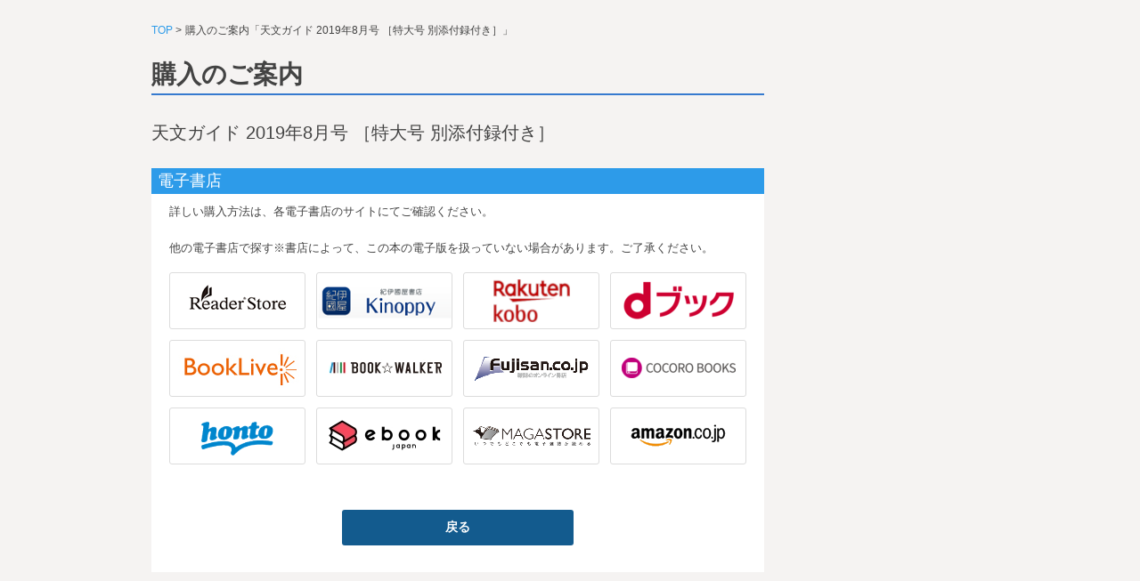

--- FILE ---
content_type: text/html; charset=UTF-8
request_url: https://seibundo.tameshiyo.me/eshops/4910065410897
body_size: 2153
content:
<!DOCTYPE html PUBLIC "-//W3C//DTD XHTML 1.0 Transitional//EN" "http://www.w3.org/TR/xhtml1/DTD/xhtml1-transitional.dtd">
<html xmlns="http://www.w3.org/1999/xhtml" xml:lang="ja-JP" lang="ja-JP">

<head>
    <meta http-equiv="Content-Type" content="text/html; charset=utf-8" />
    <meta http-equiv="Content-Style-Type" content="text/css" />
    <meta http-equiv="Content-Script-Type" content="text/javascript" />
    <meta content="width=device-width, initial-scale=1, minimum-scale=1, maximum-scale=1, user-scalable=no" name="viewport">
    <title>ご購入のご案内 「天文ガイド 2019年8月号 ［特大号 別添付録付き］」 | ためし読み</title>
    <meta content="keywords" name="ご購入のご案内 「天文ガイド 2019年8月号 ［特大号 別添付録付き］」,ためし読み" />
    <meta content="description" name="ご購入のご案内 「天文ガイド 2019年8月号 ［特大号 別添付録付き］」,ためし読み" />
    <link rel="shortcut icon" type="image/x-icon" href="/favicon.ico" />
    <link rel="stylesheet" type="text/css" href="/shops/common/css/cmn_layout.css" />
    <link rel="stylesheet" type="text/css" href="/shops/common/css/cmn_style.css" />
    <link rel="stylesheet" type="text/css" href="/shops/purchase/css/purchase.css" />
    <!-- Common CSS -->

    <script type="text/javascript" src="https://ajax.googleapis.com/ajax/libs/jquery/1.10.2/jquery.min.js"></script>
    <script type="text/javascript" src="/shops/common/js/common.js"></script>
    <script type="text/javascript" src="/shops/common/js/jquery.placeholder.js"></script>
    <script type="text/javascript" src="/js/api/vlog.js?id=40740aa2ebf8ebc29107"></script>
</head>

<body id="popup">
    <div id="wrapper">
        <article>
            <ul id="breadcrumb">
                <li><a href="/">TOP</a></li>
                <li>購入のご案内「天文ガイド 2019年8月号 ［特大号 別添付録付き］」</li>
            </ul>
            <div id="contents">
                <article id="main">
                    <div class="h1_basic01">
                        <h1>購入のご案内</h1>
                        <!-- /h1_basic01 -->
                    </div>
                    <div class="ttl_product01">
                        <p>天文ガイド 2019年8月号 ［特大号 別添付録付き］</p>
                        <!-- /title01 -->
                    </div>
                    <section class="purchase01">
                        <h2 class="h2_purchase01">電子書店</h2>
                        <p class="preface01">詳しい購入方法は、各電子書店のサイトにてご確認ください。</p>
                        <ul class="ul_purchase02">
                        </ul>
                        <p class="preface01">他の電子書店で探す<span>※書店によって、この本の電子版を扱っていない場合があります。ご了承ください。</span></p>
                        <ul class="ul_purchase02">
                                                        <li>
                                <a href="http://ebookstore.sony.jp/search/?q=%E5%A4%A9%E6%96%87%E3%82%AC%E3%82%A4%E3%83%89+2019%E5%B9%B48%E6%9C%88%E5%8F%B7+%EF%BC%BB%E7%89%B9%E5%A4%A7%E5%8F%B7+%E5%88%A5%E6%B7%BB%E4%BB%98%E9%8C%B2%E4%BB%98%E3%81%8D%EF%BC%BD&amp;publisher[]=%E8%AA%A0%E6%96%87%E5%A0%82%E6%96%B0%E5%85%89%E7%A4%BE" target="_blank">
                                    <span>
                                        <img src="/img/store/store0026.gif" alt="" />
                                    </span>
                                </a>
                            </li>
                                                        <li>
                                <a href="https://www.kinokuniya.co.jp/disp/CSfDispListPage_001.jsp?qs=true&amp;ptk=03&amp;q=%E5%A4%A9%E6%96%87%E3%82%AC%E3%82%A4%E3%83%89+2019%E5%B9%B48%E6%9C%88%E5%8F%B7+%EF%BC%BB%E7%89%B9%E5%A4%A7%E5%8F%B7+%E5%88%A5%E6%B7%BB%E4%BB%98%E9%8C%B2%E4%BB%98%E3%81%8D%EF%BC%BD+%E8%AA%A0%E6%96%87%E5%A0%82%E6%96%B0%E5%85%89%E7%A4%BE&amp;SF_FLG=1" target="_blank">
                                    <span>
                                        <img src="/img/store/store0021.png" alt="" />
                                    </span>
                                </a>
                            </li>
                                                        <li>
                                <a href="http://search.books.rakuten.co.jp/bksearch/nm?sv=30&amp;h=30&amp;o=0&amp;v=&amp;spv=&amp;s=1&amp;e=&amp;cy=&amp;b=1&amp;g=101&amp;sitem=%C5%B7%CA%B8%A5%AC%A5%A4%A5%C9+2019%C7%AF8%B7%EE%B9%E6+%A1%CE%C6%C3%C2%E7%B9%E6+%CA%CC%C5%BA%C9%D5%CF%BF%C9%D5%A4%AD%A1%CF+%C0%BF%CA%B8%C6%B2%BF%B7%B8%F7%BC%D2&amp;x=0&amp;y=0" target="_blank">
                                    <span>
                                        <img src="/img/store/store0018.png" alt="" />
                                    </span>
                                </a>
                            </li>
                                                        <li>
                                <a href="https://dbook.docomo.ne.jp/search/?q=%E5%A4%A9%E6%96%87%E3%82%AC%E3%82%A4%E3%83%89+2019%E5%B9%B48%E6%9C%88%E5%8F%B7+%EF%BC%BB%E7%89%B9%E5%A4%A7%E5%8F%B7+%E5%88%A5%E6%B7%BB%E4%BB%98%E9%8C%B2%E4%BB%98%E3%81%8D%EF%BC%BD" target="_blank">
                                    <span>
                                        <img src="/img/store/store0041.png" alt="" />
                                    </span>
                                </a>
                            </li>
                                                        <li>
                                <a href="http://booklive.jp/search/keyword?h_id=U&amp;or=0&amp;keyword=%E5%A4%A9%E6%96%87%E3%82%AC%E3%82%A4%E3%83%89+2019%E5%B9%B48%E6%9C%88%E5%8F%B7+%EF%BC%BB%E7%89%B9%E5%A4%A7%E5%8F%B7+%E5%88%A5%E6%B7%BB%E4%BB%98%E9%8C%B2%E4%BB%98%E3%81%8D%EF%BC%BD" target="_blank">
                                    <span>
                                        <img src="/img/store/store0022.jpg" alt="" />
                                    </span>
                                </a>
                            </li>
                                                        <li>
                                <a href="https://bookwalker.jp/search/?qcat=&amp;word=%E5%A4%A9%E6%96%87%E3%82%AC%E3%82%A4%E3%83%89+2019%E5%B9%B48%E6%9C%88%E5%8F%B7+%EF%BC%BB%E7%89%B9%E5%A4%A7%E5%8F%B7+%E5%88%A5%E6%B7%BB%E4%BB%98%E9%8C%B2%E4%BB%98%E3%81%8D%EF%BC%BD" target="_blank">
                                    <span>
                                        <img src="/img/store/store0039.jpg" alt="" />
                                    </span>
                                </a>
                            </li>
                                                        <li>
                                <a href="http://www.fujisan.co.jp/zasshi_search/?qk=%E5%A4%A9%E6%96%87%E3%82%AC%E3%82%A4%E3%83%89+2019%E5%B9%B48%E6%9C%88%E5%8F%B7+%EF%BC%BB%E7%89%B9%E5%A4%A7%E5%8F%B7+%E5%88%A5%E6%B7%BB%E4%BB%98%E9%8C%B2%E4%BB%98%E3%81%8D%EF%BC%BD&amp;x=0&amp;y=0&amp;t=s&amp;d=0&amp;td=0&amp;st=r&amp;dg=0" target="_blank">
                                    <span>
                                        <img src="/img/store/store0036.gif" alt="" />
                                    </span>
                                </a>
                            </li>
                                                        <li>
                                <a href="http://galapagosstore.com/web/book/search/result?sw=%E5%A4%A9%E6%96%87%E3%82%AC%E3%82%A4%E3%83%89+2019%E5%B9%B48%E6%9C%88%E5%8F%B7+%EF%BC%BB%E7%89%B9%E5%A4%A7%E5%8F%B7+%E5%88%A5%E6%B7%BB%E4%BB%98%E9%8C%B2%E4%BB%98%E3%81%8D%EF%BC%BD&amp;res=false" target="_blank">
                                    <span>
                                        <img src="/img/store/store0030.png" alt="" />
                                    </span>
                                </a>
                            </li>
                                                        <li>
                                <a href="http://honto.jp/ebook/search_022_10%E5%A4%A9%E6%96%87%E3%82%AC%E3%82%A4%E3%83%89+2019%E5%B9%B48%E6%9C%88%E5%8F%B7+%EF%BC%BB%E7%89%B9%E5%A4%A7%E5%8F%B7+%E5%88%A5%E6%B7%BB%E4%BB%98%E9%8C%B2%E4%BB%98%E3%81%8D%EF%BC%BD.html?srchf=1&amp;srchGnrNm=2" target="_blank">
                                    <span>
                                        <img src="/img/store/store0010.gif" alt="" />
                                    </span>
                                </a>
                            </li>
                                                        <li>
                                <a href="https://ebookjapan.yahoo.co.jp/search?keyword=%E5%A4%A9%E6%96%87%E3%82%AC%E3%82%A4%E3%83%89+2019%E5%B9%B48%E6%9C%88%E5%8F%B7+%EF%BC%BB%E7%89%B9%E5%A4%A7%E5%8F%B7+%E5%88%A5%E6%B7%BB%E4%BB%98%E9%8C%B2%E4%BB%98%E3%81%8D%EF%BC%BD" target="_blank">
                                    <span>
                                        <img src="/img/store/store0020.jpg" alt="" />
                                    </span>
                                </a>
                            </li>
                                                        <li>
                                <a href="http://www.magastore.jp/search/?q=%E5%A4%A9%E6%96%87%E3%82%AC%E3%82%A4%E3%83%89+2019%E5%B9%B48%E6%9C%88%E5%8F%B7+%EF%BC%BB%E7%89%B9%E5%A4%A7%E5%8F%B7+%E5%88%A5%E6%B7%BB%E4%BB%98%E9%8C%B2%E4%BB%98%E3%81%8D%EF%BC%BD" target="_blank">
                                    <span>
                                        <img src="/img/store/store0035.gif" alt="" />
                                    </span>
                                </a>
                            </li>
                                                        <li>
                                <a href="http://www.amazon.co.jp/s/ref=nb_sb_noss_1?__mk_ja_JP=%E3%82%AB%E3%82%BF%E3%82%AB%E3%83%8A&amp;url=search-alias%3Ddigital-text&amp;field-keywords=%E5%A4%A9%E6%96%87%E3%82%AC%E3%82%A4%E3%83%89+2019%E5%B9%B48%E6%9C%88%E5%8F%B7+%EF%BC%BB%E7%89%B9%E5%A4%A7%E5%8F%B7+%E5%88%A5%E6%B7%BB%E4%BB%98%E9%8C%B2%E4%BB%98%E3%81%8D%EF%BC%BD+%E8%AA%A0%E6%96%87%E5%A0%82%E6%96%B0%E5%85%89%E7%A4%BE" target="_blank">
                                    <span>
                                        <img src="/img/store/store0017.gif" alt="" />
                                    </span>
                                </a>
                            </li>
                                                    </ul>
                        <p class="button01"><a href="javascript:history.back();">戻る</a></p>
                        <!-- /purchase01 -->
                    </section>
                    <!-- / #main -->
                </article>
                <!-- / #contents -->
            </div>
        </article>
    </div>
    <!-- logging data area (hidden) -->
    <div id="vlog_data_area" style="display:none">
        <input type="hidden" id="vlog_book_cd" value="4910065410897" />
        <input type="hidden" id="vlog_title" value="天文ガイド 2019年8月号 ［特大号 別添付録付き］" />
        <input type="hidden" id="vlog_device" value="" />
        <input type="hidden" id="vlog_cid" value="" />
                <input type="hidden" id="vlog_ip" value="3.14.85.95" />
    </div>
    <script src="/js/script.ga.js?id=90aea2ac70090dc72672"></script>
</body>

</html>

--- FILE ---
content_type: text/css
request_url: https://seibundo.tameshiyo.me/shops/common/css/cmn_style.css
body_size: 1382
content:
/* !Base Fonts -------------------------------------------------------------- */a{color:#434343;text-decoration:none}a:active,a:focus,a:hover{text-decoration:underline}.fwN{font-weight:400}.fwB{font-weight:700}.fzSS{font-size:78%}.fzS{font-size:85%}.fzM{font-size:100%}.fzL{font-size:115%}.fzLL{font-size:130%}.fzLLL{font-size:143%}sup{vertical-align:top}sub,sup{font-size:78%}sub{vertical-align:baseline}

/* !Inline Align ------------------------------------------------------------ */.taL{text-align:left!important}.taC{text-align:center!important}.taR{text-align:right!important}.vaT{vertical-align:top!important}.vaM{vertical-align:middle!important}.vaB{vertical-align:bottom!important}.blockC{margin-right:auto;margin-left:auto;text-align:left}* html .blockC{margin-right:0;margin-left:0}.blockR{margin-left:auto;text-align:left}* html .blockR{margin-left:0}

/* !Width ------------------------------------------------------------------- */.w960{width:960px}.w800{width:800px}.w640{width:640px}.w480{width:480px}.w320{width:320px}.w160{width:160px}.wHalf{width:48%}.wTri{width:33%}.wQuart{width:24%}.wFull{width:99.9%}.wMax{width:100%}.w03per{width:3%!important}.w05per{width:5%!important}.w10per{width:10%!important}.w13per{width:13%!important}.w15per{width:15%!important}.w20per{width:20%!important}.w25per{width:25%!important}.w30per{width:30%!important}.w35per{width:35%!important}.w40per{width:40%!important}.w45per{width:45%!important}.w50per{width:50%!important}

/* !Floats ------------------------------------------------------------------ */.flL{float:left}.flL,.flR{display:inline}.flR{float:right}.flImgL{display:inline;float:left;margin-right:10px}.flImgR{display:inline;float:right;margin-left:10px}.ftBox{overflow:hidden;*zoom:1}

/* !Tools ------------------------------------------------------------------- */.clear{clear:both}.block{display:block}.hide{display:none}.bgN{background:none!important}.tdU{text-decoration:underline}.tdN{text-decoration:none}.atode{border:2px solid #96c;padding:10px;text-align:center;background-color:#f9f;font-family:"\FF2D\FF33   \30B4\30B7\30C3\30AF",MS Gothic,"Osaka\FF0D\7B49\5E45",Osaka-mono,monospace;font-size:30px;color:#fff}

/* !JavaScript -------------------------------------------------------------- */

/* !Margin ------------------------------------------------------------------ */.mt00{margin-top:0!important}.mt05{margin-top:5px!important}.mt10{margin-top:10px!important}.mt12{margin-top:12px!important}.mt15{margin-top:15px!important}.mt20{margin-top:20px!important}.mt25{margin-top:25px!important}.mt30{margin-top:30px!important}.mt35{margin-top:35px!important}.mt40{margin-top:40px!important}.mt45{margin-top:45px!important}.mt50{margin-top:50px!important}.mr00{margin-right:0!important}.mr05{margin-right:5px!important}.mr10{margin-right:10px!important}.mr12{margin-right:12px!important}.mr15{margin-right:15px!important}.mr20{margin-right:20px!important}.mr25{margin-right:25px!important}.mr30{margin-right:30px!important}.mr35{margin-right:35px!important}.mr40{margin-right:40px!important}.mr45{margin-right:45px!important}.mr50{margin-right:50px!important}.mb00{margin-bottom:0!important}.mb05{margin-bottom:5px!important}.mb10{margin-bottom:10px!important}.mb12{margin-bottom:12px!important}.mb15{margin-bottom:15px!important}.mb20{margin-bottom:20px!important}.mb25{margin-bottom:25px!important}.mb30{margin-bottom:30px!important}.mb35{margin-bottom:35px!important}.mb40{margin-bottom:40px!important}.mb45{margin-bottom:45px!important}.mb50{margin-bottom:50px!important}.ml00{margin-left:0!important}.ml05{margin-left:5px!important}.ml10{margin-left:10px!important}.ml12{margin-left:12px!important}.ml15{margin-left:15px!important}.ml20{margin-left:20px!important}.ml25{margin-left:25px!important}.ml30{margin-left:30px!important}.ml35{margin-left:35px!important}.ml40{margin-left:40px!important}.ml45{margin-left:45px!important}.ml50{margin-left:50px!important}

/* !Padding  ---------------------------------------------------------------- */.pt00{padding-top:0!important}.pt05{padding-top:5px!important}.pt10{padding-top:10px!important}.pt12{padding-top:12px!important}.pt15{padding-top:15px!important}.pt20{padding-top:20px!important}.pt25{padding-top:25px!important}.pt30{padding-top:30px!important}.pt35{padding-top:35px!important}.pt40{padding-top:40px!important}.pt45{padding-top:45px!important}.pt50{padding-top:50px!important}.pr00{padding-right:0!important}.pr05{padding-right:5px!important}.pr10{padding-right:10px!important}.pr12{padding-right:12px!important}.pr15{padding-right:15px!important}.pr20{padding-right:20px!important}.pr25{padding-right:25px!important}.pr30{padding-right:30px!important}.pr35{padding-right:35px!important}.pr40{padding-right:40px!important}.pr45{padding-right:45px!important}.pr50{padding-right:50px!important}.pb00{padding-bottom:0!important}.pb05{padding-bottom:5px!important}.pb10{padding-bottom:10px!important}.pb12{padding-bottom:12px!important}.pb15{padding-bottom:15px!important}.pb20{padding-bottom:20px!important}.pb25{padding-bottom:25px!important}.pb30{padding-bottom:30px!important}.pb35{padding-bottom:35px!important}.pb40{padding-bottom:40px!important}.pb45{padding-bottom:45px!important}.pb50{padding-bottom:50px!important}.pl00{padding-left:0!important}.pl05{padding-left:5px!important}.pl10{padding-left:10px!important}.pl12{padding-left:12px!important}.pl15{padding-left:15px!important}.pl20{padding-left:20px!important}.pl25{padding-left:25px!important}.pl30{padding-left:30px!important}.pl35{padding-left:35px!important}.pl40{padding-left:40px!important}.pl45{padding-left:45px!important}.pl50{padding-left:50px!important}

--- FILE ---
content_type: application/javascript
request_url: https://seibundo.tameshiyo.me/js/script.ga.js?id=90aea2ac70090dc72672
body_size: 1740
content:
!function(e){var t={};function n(r){if(t[r])return t[r].exports;var o=t[r]={i:r,l:!1,exports:{}};return e[r].call(o.exports,o,o.exports,n),o.l=!0,o.exports}n.m=e,n.c=t,n.d=function(e,t,r){n.o(e,t)||Object.defineProperty(e,t,{enumerable:!0,get:r})},n.r=function(e){"undefined"!=typeof Symbol&&Symbol.toStringTag&&Object.defineProperty(e,Symbol.toStringTag,{value:"Module"}),Object.defineProperty(e,"__esModule",{value:!0})},n.t=function(e,t){if(1&t&&(e=n(e)),8&t)return e;if(4&t&&"object"==typeof e&&e&&e.__esModule)return e;var r=Object.create(null);if(n.r(r),Object.defineProperty(r,"default",{enumerable:!0,value:e}),2&t&&"string"!=typeof e)for(var o in e)n.d(r,o,function(t){return e[t]}.bind(null,o));return r},n.n=function(e){var t=e&&e.__esModule?function(){return e.default}:function(){return e};return n.d(t,"a",t),t},n.o=function(e,t){return Object.prototype.hasOwnProperty.call(e,t)},n.p="/",n(n.s=3)}({3:function(e,t,n){e.exports=n("jp8j")},"8oxB":function(e,t){var n,r,o=e.exports={};function i(){throw new Error("setTimeout has not been defined")}function u(){throw new Error("clearTimeout has not been defined")}function c(e){if(n===setTimeout)return setTimeout(e,0);if((n===i||!n)&&setTimeout)return n=setTimeout,setTimeout(e,0);try{return n(e,0)}catch(t){try{return n.call(null,e,0)}catch(t){return n.call(this,e,0)}}}!function(){try{n="function"==typeof setTimeout?setTimeout:i}catch(e){n=i}try{r="function"==typeof clearTimeout?clearTimeout:u}catch(e){r=u}}();var a,l=[],f=!1,s=-1;function d(){f&&a&&(f=!1,a.length?l=a.concat(l):s=-1,l.length&&g())}function g(){if(!f){var e=c(d);f=!0;for(var t=l.length;t;){for(a=l,l=[];++s<t;)a&&a[s].run();s=-1,t=l.length}a=null,f=!1,function(e){if(r===clearTimeout)return clearTimeout(e);if((r===u||!r)&&clearTimeout)return r=clearTimeout,clearTimeout(e);try{r(e)}catch(t){try{return r.call(null,e)}catch(t){return r.call(this,e)}}}(e)}}function p(e,t){this.fun=e,this.array=t}function m(){}o.nextTick=function(e){var t=new Array(arguments.length-1);if(arguments.length>1)for(var n=1;n<arguments.length;n++)t[n-1]=arguments[n];l.push(new p(e,t)),1!==l.length||f||c(g)},p.prototype.run=function(){this.fun.apply(null,this.array)},o.title="browser",o.browser=!0,o.env={},o.argv=[],o.version="",o.versions={},o.on=m,o.addListener=m,o.once=m,o.off=m,o.removeListener=m,o.removeAllListeners=m,o.emit=m,o.prependListener=m,o.prependOnceListener=m,o.listeners=function(e){return[]},o.binding=function(e){throw new Error("process.binding is not supported")},o.cwd=function(){return"/"},o.chdir=function(e){throw new Error("process.chdir is not supported")},o.umask=function(){return 0}},jp8j:function(e,t,n){(function(e){document.write('<script async="" src="https://www.googletagmanager.com/gtag/js?id=UA-136753088-2"><\/script>'),document.write("<script>"),document.write("window.dataLayer = window.dataLayer || [];"),document.write("function gtag(){dataLayer.push(arguments);}"),document.write("<\/script>"),gtag("js",new Date),gtag("config","UA-136753088-2",{groups:"ua"}),e.env.MIX_ANALYTICS_TRACKING_ID2&&("UA-"==e.env.MIX_ANALYTICS_TRACKING_ID2.substr(0,3)?gtag("config",e.env.MIX_ANALYTICS_TRACKING_ID2,{groups:"ua"}):gtag("config",e.env.MIX_ANALYTICS_TRACKING_ID2)),window.addEventListener&&(window.addEventListener("load",(function(){for(var e=document.getElementsByTagName("a"),t=0;t<e.length;t++)if("target"in e[t].attributes&&"_blank"==e[t].getAttribute("target")){var n="gtag('event', '"+e[t].getAttribute("href")+"', { 'send_to': 'ua','event_category': 'Outbound Links','event_label': '"+location.href+"'});";if("info_anchor"!==e[t].getAttribute("id"))n+="vlog('out_event', '"+e[t].getAttribute("href")+"', false);";e[t].setAttribute("onClick",n)}}),!1),function(){if(document.getElementById("vlog_device")){var e=window.navigator.userAgent.toLowerCase(),t="p";-1!=e.indexOf("iphone")?t="m":-1!=e.indexOf("ipad")||e.indexOf("macintosh")>-1&&"ontouchend"in document?t="t":-1!=e.indexOf("android")&&(t=-1!=e.indexOf("mobile")?"m":"t"),document.getElementById("vlog_device").value=t}}(),document.getElementById("vlog_cid")&&gtag("get","UA-136753088-2","client_id",(function(e){document.getElementById("vlog_cid").value=e,0!==location.pathname.indexOf("/shops/")&&0!==location.pathname.indexOf("/eshops/")&&vlog("pageview",!1,!1)})))}).call(this,n("8oxB"))}});